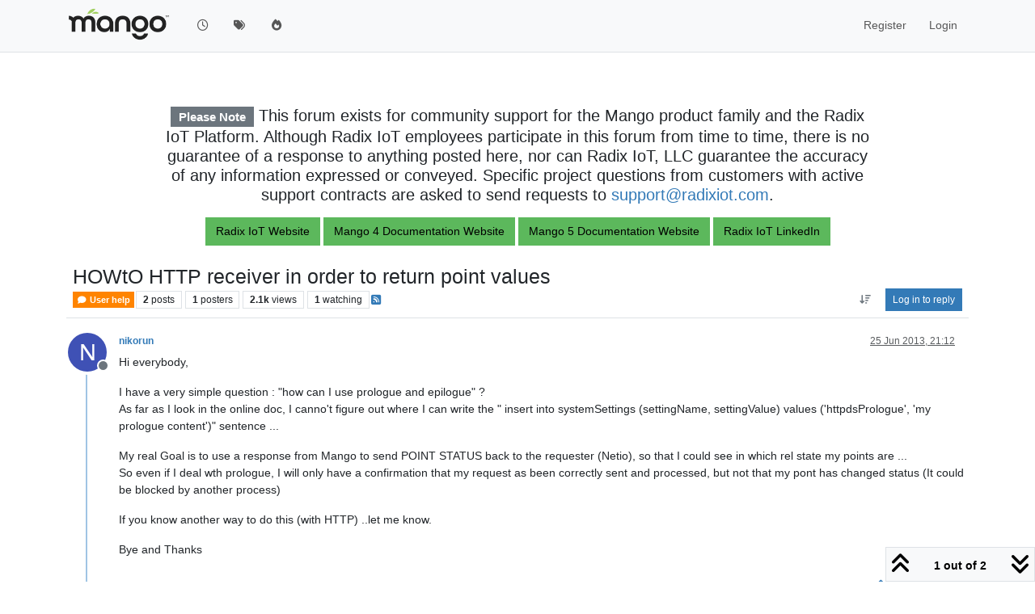

--- FILE ---
content_type: text/html; charset=utf-8
request_url: https://forum.mango-os.com/topic/1359/howto-http-receiver-in-order-to-return-point-values
body_size: 12492
content:
<!DOCTYPE html>
<html lang="en-GB" data-dir="ltr" style="direction: ltr;">
<head>
<title>HOWtO HTTP receiver in order to return point values | Mango</title>
<meta name="viewport" content="width&#x3D;device-width, initial-scale&#x3D;1.0" />
	<meta name="content-type" content="text/html; charset=UTF-8" />
	<meta name="apple-mobile-web-app-capable" content="yes" />
	<meta name="mobile-web-app-capable" content="yes" />
	<meta property="og:site_name" content="Mango Forum" />
	<meta name="msapplication-badge" content="frequency=30; polling-uri=https://forum.mango-os.com/sitemap.xml" />
	<meta name="theme-color" content="#ffffff" />
	<meta name="msapplication-square150x150logo" content="https://i.imgur.com/YHeYXIJ.png" />
	<meta name="title" content="HOWtO HTTP receiver in order to return point values" />
	<meta property="og:title" content="HOWtO HTTP receiver in order to return point values" />
	<meta property="og:type" content="article" />
	<meta property="article:published_time" content="2013-06-25T21:12:54.000Z" />
	<meta property="article:modified_time" content="2013-06-25T21:12:54.000Z" />
	<meta property="article:section" content="User help" />
	<meta name="description" content="Hi everybody, I have a very simple question : &quot;how can I use prologue and epilogue&quot; ? As far as I look in the online doc, I canno&#x27;t figure out where I can wr..." />
	<meta property="og:description" content="Hi everybody, I have a very simple question : &quot;how can I use prologue and epilogue&quot; ? As far as I look in the online doc, I canno&#x27;t figure out where I can wr..." />
	<meta property="og:image" content="https://i.imgur.com/YHeYXIJ.png" />
	<meta property="og:image:url" content="https://i.imgur.com/YHeYXIJ.png" />
	<meta property="og:image:width" content="undefined" />
	<meta property="og:image:height" content="undefined" />
	<meta property="og:url" content="https://forum.mango-os.com/topic/1359/howto-http-receiver-in-order-to-return-point-values" />
	
<link rel="stylesheet" type="text/css" href="/assets/client.css?v=79a9b1eb955" />
<link rel="icon" type="image/x-icon" href="/assets/uploads/system/favicon.ico?v&#x3D;79a9b1eb955" />
	<link rel="manifest" href="/manifest.webmanifest" crossorigin="use-credentials" />
	<link rel="search" type="application/opensearchdescription+xml" title="Mango Forum" href="/osd.xml" />
	<link rel="apple-touch-icon" href="/assets/images/touch/512.png" />
	<link rel="icon" sizes="36x36" href="/assets/images/touch/36.png" />
	<link rel="icon" sizes="48x48" href="/assets/images/touch/48.png" />
	<link rel="icon" sizes="72x72" href="/assets/images/touch/72.png" />
	<link rel="icon" sizes="96x96" href="/assets/images/touch/96.png" />
	<link rel="icon" sizes="144x144" href="/assets/images/touch/144.png" />
	<link rel="icon" sizes="192x192" href="/assets/images/touch/192.png" />
	<link rel="icon" sizes="512x512" href="/assets/images/touch/512.png" />
	<link rel="prefetch" href="/assets/src/modules/composer.js?v&#x3D;79a9b1eb955" />
	<link rel="prefetch" href="/assets/src/modules/composer/uploads.js?v&#x3D;79a9b1eb955" />
	<link rel="prefetch" href="/assets/src/modules/composer/drafts.js?v&#x3D;79a9b1eb955" />
	<link rel="prefetch" href="/assets/src/modules/composer/tags.js?v&#x3D;79a9b1eb955" />
	<link rel="prefetch" href="/assets/src/modules/composer/categoryList.js?v&#x3D;79a9b1eb955" />
	<link rel="prefetch" href="/assets/src/modules/composer/resize.js?v&#x3D;79a9b1eb955" />
	<link rel="prefetch" href="/assets/src/modules/composer/autocomplete.js?v&#x3D;79a9b1eb955" />
	<link rel="prefetch" href="/assets/templates/composer.tpl?v&#x3D;79a9b1eb955" />
	<link rel="prefetch" href="/assets/language/en-GB/topic.json?v&#x3D;79a9b1eb955" />
	<link rel="prefetch" href="/assets/language/en-GB/modules.json?v&#x3D;79a9b1eb955" />
	<link rel="prefetch" href="/assets/language/en-GB/tags.json?v&#x3D;79a9b1eb955" />
	<link rel="prefetch stylesheet" href="/assets/plugins/nodebb-plugin-markdown/styles/default.css" />
	<link rel="prefetch" href="/assets/language/en-GB/markdown.json?v&#x3D;79a9b1eb955" />
	<link rel="canonical" href="https://forum.mango-os.com/topic/1359/howto-http-receiver-in-order-to-return-point-values" />
	<link rel="alternate" type="application/rss+xml" href="/topic/1359.rss" />
	<link rel="up" href="https://forum.mango-os.com/category/4/user-help" />
	<link rel="author" href="https://forum.mango-os.com/user/nikorun" />
	
<script>
var config = JSON.parse('{"relative_path":"","upload_url":"/assets/uploads","asset_base_url":"/assets","assetBaseUrl":"/assets","siteTitle":"Mango Forum","browserTitle":"Mango","description":"","keywords":"","brand:logo":"https:&#x2F;&#x2F;i.imgur.com&#x2F;YHeYXIJ.png","titleLayout":"&#123;pageTitle&#125; | &#123;browserTitle&#125;","showSiteTitle":false,"maintenanceMode":false,"postQueue":0,"minimumTitleLength":3,"maximumTitleLength":2000,"minimumPostLength":1,"maximumPostLength":32767,"minimumTagsPerTopic":0,"maximumTagsPerTopic":5,"minimumTagLength":3,"maximumTagLength":15,"undoTimeout":10000,"useOutgoingLinksPage":false,"allowGuestHandles":false,"allowTopicsThumbnail":true,"usePagination":false,"disableChat":false,"disableChatMessageEditing":false,"maximumChatMessageLength":1000,"socketioTransports":["polling","websocket"],"socketioOrigins":"https://forum.mango-os.com:*","websocketAddress":"","maxReconnectionAttempts":5,"reconnectionDelay":1500,"topicsPerPage":20,"postsPerPage":20,"maximumFileSize":8192000,"theme:id":"nodebb-theme-persona","theme:src":"","defaultLang":"en-GB","userLang":"en-GB","loggedIn":false,"uid":-1,"cache-buster":"v=79a9b1eb955","topicPostSort":"oldest_to_newest","categoryTopicSort":"recently_replied","csrf_token":false,"searchEnabled":true,"searchDefaultInQuick":"titles","bootswatchSkin":"","composer:showHelpTab":true,"enablePostHistory":true,"timeagoCutoff":30,"timeagoCodes":["af","am","ar","az-short","az","be","bg","bs","ca","cs","cy","da","de-short","de","dv","el","en-short","en","es-short","es","et","eu","fa-short","fa","fi","fr-short","fr","gl","he","hr","hu","hy","id","is","it-short","it","ja","jv","ko","ky","lt","lv","mk","nl","no","pl","pt-br-short","pt-br","pt-short","pt","ro","rs","ru","rw","si","sk","sl","sq","sr","sv","th","tr-short","tr","uk","ur","uz","vi","zh-CN","zh-TW"],"cookies":{"enabled":false,"message":"[[global:cookies.message]]","dismiss":"[[global:cookies.accept]]","link":"[[global:cookies.learn-more]]","link_url":"https:&#x2F;&#x2F;www.cookiesandyou.com"},"thumbs":{"size":512},"emailPrompt":1,"useragent":{"isSafari":false},"fontawesome":{"pro":false,"styles":["solid","brands","regular"],"version":"6.7.2"},"activitypub":{"probe":0},"acpLang":"undefined","topicSearchEnabled":false,"disableCustomUserSkins":false,"defaultBootswatchSkin":"","composer-default":{},"markdown":{"highlight":1,"hljsLanguages":["common"],"theme":"default.css","defaultHighlightLanguage":"","externalMark":false},"question-and-answer":{},"spam-be-gone":{"hCaptcha":{"key":"e4ea8032-39a4-42e2-809a-efc2c7e05852"}},"sso-google":{"style":"light"},"hideSubCategories":false,"hideCategoryLastPost":false,"enableQuickReply":false}');
var app = {
user: JSON.parse('{"uid":-1,"username":"Guest","displayname":"Guest","userslug":"","fullname":"Guest","email":"","icon:text":"?","icon:bgColor":"#aaa","groupTitle":"","groupTitleArray":[],"status":"offline","reputation":0,"email:confirmed":false,"unreadData":{"":{},"new":{},"watched":{},"unreplied":{}},"isAdmin":false,"isGlobalMod":false,"isMod":false,"privileges":{"chat":false,"chat:privileged":false,"upload:post:image":false,"upload:post:file":false,"signature":false,"invite":false,"group:create":false,"search:content":false,"search:users":false,"search:tags":false,"view:users":true,"view:tags":true,"view:groups":true,"local:login":false,"ban":false,"mute":false,"view:users:info":false},"blocks":[],"timeagoCode":"en","offline":true,"lastRoomId":null,"isEmailConfirmSent":false}')
};
document.documentElement.style.setProperty('--panel-offset', `${localStorage.getItem('panelOffset') || 0}px`);
</script>


<style>.post-preview-content .content {
  height: 60px;
}

.spacertop {
  height: 20px;
}

.header-widget {
  padding-top: 50px;
}</style>

</head>
<body class="page-topic page-topic-1359 page-topic-howto-http-receiver-in-order-to-return-point-values template-topic page-topic-category-4 page-topic-category-user-help parent-category-4 page-status-200 theme-persona user-guest skin-noskin">
<nav id="menu" class="slideout-menu hidden">
<section class="menu-section" data-section="navigation">
<ul class="menu-section-list text-bg-dark list-unstyled"></ul>
</section>
</nav>
<nav id="chats-menu" class="slideout-menu hidden">

</nav>
<main id="panel" class="slideout-panel">
<nav class="navbar sticky-top navbar-expand-lg bg-light header border-bottom py-0" id="header-menu" component="navbar">
<div class="container-lg justify-content-start flex-nowrap">
<div class="d-flex align-items-center me-auto" style="min-width: 0px;">
<button type="button" class="navbar-toggler border-0" id="mobile-menu">
<i class="fa fa-lg fa-fw fa-bars unread-count" ></i>
<span component="unread/icon" class="notification-icon fa fa-fw fa-book unread-count" data-content="0" data-unread-url="/unread"></span>
</button>
<div class="d-inline-flex align-items-center" style="min-width: 0px;">

<a class="navbar-brand" href="/">
<img alt="" class=" forum-logo d-inline-block align-text-bottom" src="https://i.imgur.com/YHeYXIJ.png?v=79a9b1eb955" />
</a>


</div>
</div>


<div component="navbar/title" class="visible-xs hidden">
<span></span>
</div>
<div id="nav-dropdown" class="collapse navbar-collapse d-none d-lg-block">
<ul id="main-nav" class="navbar-nav me-auto mb-2 mb-lg-0">


<li class="nav-item " title="Recent">
<a class="nav-link navigation-link "
 href="&#x2F;recent" >

<i class="fa fa-fw fa-clock-o" data-content=""></i>


<span class="visible-xs-inline">Recent</span>


</a>

</li>



<li class="nav-item " title="Tags">
<a class="nav-link navigation-link "
 href="&#x2F;tags" >

<i class="fa fa-fw fa-tags" data-content=""></i>


<span class="visible-xs-inline">Tags</span>


</a>

</li>



<li class="nav-item " title="Popular">
<a class="nav-link navigation-link "
 href="&#x2F;popular" >

<i class="fa fa-fw fa-fire" data-content=""></i>


<span class="visible-xs-inline">Popular</span>


</a>

</li>


</ul>
<ul class="navbar-nav mb-2 mb-lg-0 hidden-xs">
<li class="nav-item">
<a href="#" id="reconnect" class="nav-link hide" title="Looks like your connection to Mango Forum was lost, please wait while we try to reconnect.">
<i class="fa fa-check"></i>
</a>
</li>
</ul>



<ul id="logged-out-menu" class="navbar-nav me-0 mb-2 mb-lg-0 align-items-center">

<li class="nav-item">
<a class="nav-link" href="/register">
<i class="fa fa-pencil fa-fw d-inline-block d-sm-none"></i>
<span>Register</span>
</a>
</li>

<li class="nav-item">
<a class="nav-link" href="/login">
<i class="fa fa-sign-in fa-fw d-inline-block d-sm-none"></i>
<span>Login</span>
</a>
</li>
</ul>


</div>
</div>
</nav>
<script>
const rect = document.getElementById('header-menu').getBoundingClientRect();
const offset = Math.max(0, rect.bottom);
document.documentElement.style.setProperty('--panel-offset', offset + `px`);
</script>
<div class="container-lg pt-3" id="content">
<noscript>
<div class="alert alert-danger">
<p>
Your browser does not seem to support JavaScript. As a result, your viewing experience will be diminished, and you have been placed in <strong>read-only mode</strong>.
</p>
<p>
Please download a browser that supports JavaScript, or enable it if it's disabled (i.e. NoScript).
</p>
</div>
</noscript>
<div data-widget-area="header">

<div class="container-fluid px-4">
    <section style="padding-top: 50px;">
    </section>
    <div class="row justify-content-center">
        <div class="col-12 col-lg-10">
            <figure class="text-center">
            <h1 class="categories-title" style="font-size: 1.25rem;"><span class="badge bg-secondary">Please Note</span> This forum exists for community support for the Mango 
            product family and the Radix IoT Platform. Although Radix IoT employees participate in this forum from time to time, 
            there is no guarantee of a response to anything posted here, nor can Radix IoT, LLC guarantee the accuracy of any 
            information expressed or conveyed. Specific project questions from customers with active support contracts are asked 
            to send requests to <a href = "mailto: support@radixiot.com">support@radixiot.com</a>.</h1>
            </figure>
        </div>
    </div>
    <div class="row">
        <figure class="text-center">
        <a class="btn btn-success" href="https://radixiot.com/" role="button">Radix IoT Website</a>
        <a class="btn btn-success" href="https://docs-v4.radixiot.com/" role="button">Mango 4 Documentation Website</a>
        <a class="btn btn-success" href="https://docs-v5.radixiot.com/" role="button">Mango 5 Documentation Website</a>
        <a class="btn btn-success" href="https://www.linkedin.com/company/radixiot/" role="button">Radix IoT LinkedIn</a>
        </figure>
    </div>
</div>

</div>
<div class="row mb-5">
<div class="topic col-lg-12" itemid="/topic/1359/howto-http-receiver-in-order-to-return-point-values" itemscope itemtype="https://schema.org/DiscussionForumPosting">
<meta itemprop="headline" content="HOWtO HTTP receiver in order to return point values">
<meta itemprop="text" content="HOWtO HTTP receiver in order to return point values">
<meta itemprop="url" content="/topic/1359/howto-http-receiver-in-order-to-return-point-values">
<meta itemprop="datePublished" content="2013-06-25T21:12:54.000Z">
<meta itemprop="dateModified" content="2013-06-25T21:12:54.000Z">
<div itemprop="author" itemscope itemtype="https://schema.org/Person">
<meta itemprop="name" content="nikorun">
<meta itemprop="url" content="/user/nikorun">
</div>
<div class="topic-header sticky-top mb-3 bg-body">
<div class="d-flex flex-wrap gap-3 border-bottom p-2">
<div class="d-flex flex-column gap-2 flex-grow-1">
<h1 component="post/header" class="mb-0" itemprop="name">
<div class="topic-title d-flex">
<span class="fs-3" component="topic/title">HOWtO HTTP receiver in order to return point values</span>
</div>
</h1>
<div class="topic-info d-flex gap-2 align-items-center flex-wrap">
<span component="topic/labels" class="d-flex gap-2 hidden">
<span component="topic/scheduled" class="badge badge border border-gray-300 text-body hidden">
<i class="fa fa-clock-o"></i> Scheduled
</span>
<span component="topic/pinned" class="badge badge border border-gray-300 text-body hidden">
<i class="fa fa-thumb-tack"></i> Pinned
</span>
<span component="topic/locked" class="badge badge border border-gray-300 text-body hidden">
<i class="fa fa-lock"></i> Locked
</span>
<a component="topic/moved" href="/category/" class="badge badge border border-gray-300 text-body text-decoration-none hidden">
<i class="fa fa-arrow-circle-right"></i> Moved
</a>

</span>
<a href="/category/4/user-help" class="badge px-1 text-truncate text-decoration-none border" style="color: #FFFFFF;background-color: #FF8400;border-color: #FF8400!important; max-width: 70vw;">
			<i class="fa fa-fw fa-comment"></i>
			User help
		</a>
<div data-tid="1359" component="topic/tags" class="lh-1 tags tag-list d-flex flex-wrap hidden-xs hidden-empty gap-2"></div>
<div class="d-flex gap-2"><span class="badge text-body border border-gray-300 stats text-xs">
<i class="fa-regular fa-fw fa-message visible-xs-inline" title="Posts"></i>
<span component="topic/post-count" title="2" class="fw-bold">2</span>
<span class="hidden-xs text-lowercase fw-normal">Posts</span>
</span>
<span class="badge text-body border border-gray-300 stats text-xs">
<i class="fa fa-fw fa-user visible-xs-inline" title="Posters"></i>
<span title="1" class="fw-bold">1</span>
<span class="hidden-xs text-lowercase fw-normal">Posters</span>
</span>
<span class="badge text-body border border-gray-300 stats text-xs">
<i class="fa fa-fw fa-eye visible-xs-inline" title="Views"></i>
<span class="fw-bold" title="2119">2.1k</span>
<span class="hidden-xs text-lowercase fw-normal">Views</span>
</span>

<span class="badge text-body border border-gray-300 stats text-xs">
<i class="fa fa-fw fa-bell-o visible-xs-inline" title="Watching"></i>
<span class="fw-bold" title="2119">1</span>
<span class="hidden-xs text-lowercase fw-normal">Watching</span>
</span>
</div>

<a class="hidden-xs" target="_blank" href="/topic/1359.rss"><i class="fa fa-rss-square"></i></a>


<div class="ms-auto">
<div class="topic-main-buttons float-end d-inline-block">
<span class="loading-indicator btn float-start hidden" done="0">
<span class="hidden-xs">Loading More Posts</span> <i class="fa fa-refresh fa-spin"></i>
</span>


<div title="Sort by" class="btn-group bottom-sheet hidden-xs" component="thread/sort">
<button class="btn btn-sm btn-ghost dropdown-toggle" data-bs-toggle="dropdown" aria-haspopup="true" aria-expanded="false" aria-label="Post sort option, Oldest to Newest">
<i class="fa fa-fw fa-arrow-down-wide-short text-secondary"></i></button>
<ul class="dropdown-menu dropdown-menu-end p-1 text-sm" role="menu">
<li>
<a class="dropdown-item rounded-1 d-flex align-items-center gap-2" href="#" class="oldest_to_newest" data-sort="oldest_to_newest" role="menuitem">
<span class="flex-grow-1">Oldest to Newest</span>
<i class="flex-shrink-0 fa fa-fw text-secondary"></i>
</a>
</li>
<li>
<a class="dropdown-item rounded-1 d-flex align-items-center gap-2" href="#" class="newest_to_oldest" data-sort="newest_to_oldest" role="menuitem">
<span class="flex-grow-1">Newest to Oldest</span>
<i class="flex-shrink-0 fa fa-fw text-secondary"></i>
</a>
</li>
<li>
<a class="dropdown-item rounded-1 d-flex align-items-center gap-2" href="#" class="most_votes" data-sort="most_votes" role="menuitem">
<span class="flex-grow-1">Most Votes</span>
<i class="flex-shrink-0 fa fa-fw text-secondary"></i>
</a>
</li>
</ul>
</div>
<div class="d-inline-block">

</div>
<div component="topic/reply/container" class="btn-group bottom-sheet hidden">
<a href="/compose?tid=1359" class="btn btn-sm btn-primary" component="topic/reply" data-ajaxify="false" role="button"><i class="fa fa-reply visible-xs-inline"></i><span class="visible-sm-inline visible-md-inline visible-lg-inline"> Reply</span></a>
<button type="button" class="btn btn-sm btn-primary dropdown-toggle" data-bs-toggle="dropdown" aria-haspopup="true" aria-expanded="false">
<span class="caret"></span>
</button>
<ul class="dropdown-menu dropdown-menu-end" role="menu">
<li><a class="dropdown-item" href="#" component="topic/reply-as-topic" role="menuitem">Reply as topic</a></li>
</ul>
</div>


<a component="topic/reply/guest" href="/login" class="btn btn-sm btn-primary">Log in to reply</a>


</div>
</div>
</div>
</div>
<div class="d-flex flex-wrap gap-2 align-items-center hidden-empty" component="topic/thumb/list"></div>
</div>
</div>



<div component="topic/deleted/message" class="alert alert-warning d-flex justify-content-between flex-wrap hidden">
<span>This topic has been deleted. Only users with topic management privileges can see it.</span>
<span>

</span>
</div>

<ul component="topic" class="posts timeline" data-tid="1359" data-cid="4">

<li component="post" class="  topic-owner-post" data-index="0" data-pid="7804" data-uid="7822" data-timestamp="1372194774000" data-username="nikorun" data-userslug="nikorun" itemprop="comment" itemtype="http://schema.org/Comment" itemscope>
<a component="post/anchor" data-index="0" id="1"></a>
<meta itemprop="datePublished" content="2013-06-25T21:12:54.000Z">
<meta itemprop="dateModified" content="">

<div class="clearfix post-header">
<div class="icon float-start">
<a href="/user/nikorun">
<span title="nikorun" data-uid="7822" class="avatar  avatar-rounded" component="user/picture" style="--avatar-size: 48px; background-color: #3f51b5">N</span>

<span component="user/status" class="position-absolute top-100 start-100 border border-white border-2 rounded-circle status offline"><span class="visually-hidden">Offline</span></span>

</a>
</div>
<small class="d-flex">
<div class="d-flex align-items-center gap-1 flex-wrap w-100">
<strong class="text-nowrap" itemprop="author" itemscope itemtype="https://schema.org/Person">
<meta itemprop="name" content="nikorun">
<meta itemprop="url" content="/user/nikorun">
<a href="/user/nikorun" data-username="nikorun" data-uid="7822">nikorun</a>
</strong>


<span class="visible-xs-inline-block visible-sm-inline-block visible-md-inline-block visible-lg-inline-block">

<span>

</span>
</span>
<div class="d-flex align-items-center gap-1 flex-grow-1 justify-content-end">
<span>
<i component="post/edit-indicator" class="fa fa-pencil-square edit-icon hidden"></i>
<span data-editor="" component="post/editor" class="hidden">last edited by  <span class="timeago" title="Invalid Date"></span></span>
<span class="visible-xs-inline-block visible-sm-inline-block visible-md-inline-block visible-lg-inline-block">
<a class="permalink text-muted" href="/post/7804"><span class="timeago" title="2013-06-25T21:12:54.000Z"></span></a>
</span>
</span>
<span class="bookmarked"><i class="fa fa-bookmark-o"></i></span>
</div>
</div>
</small>
</div>
<br />
<div class="content" component="post/content" itemprop="text">
<p dir="auto">Hi everybody,</p>
<p dir="auto">I have a very simple question : "how can I use prologue and epilogue" ?<br />
As far as I look in the online doc, I canno't figure out where I can write the " insert into systemSettings (settingName, settingValue) values ('httpdsPrologue', 'my prologue content')" sentence  ...</p>
<p dir="auto">My real Goal is to use a response from Mango to send POINT STATUS back to the requester (Netio), so that I could see in which rel state my points are ...<br />
So even if I deal wth prologue, I will only have a confirmation that my request as been correctly sent and processed, but not that my pont has changed status (It could be blocked by another process)</p>
<p dir="auto">If you know another way to do this (with HTTP) ..let me know.</p>
<p dir="auto">Bye and Thanks</p>

</div>
<div class="post-footer">

<div class="clearfix">

<a component="post/reply-count" data-target-component="post/replies/container" href="#" class="threaded-replies user-select-none float-start text-muted hidden">
<span component="post/reply-count/avatars" class="avatars d-inline-flex gap-1 align-items-top hidden-xs ">


</span>
<span class="replies-count small" component="post/reply-count/text" data-replies="0">1 Reply</span>
<span class="replies-last hidden-xs small">Last reply <span class="timeago" title=""></span></span>
<i class="fa fa-fw fa-chevron-down" component="post/replies/open"></i>
</a>

<small class="d-flex justify-content-end align-items-center gap-1" component="post/actions">
<!-- This partial intentionally left blank; overwritten by nodebb-plugin-reactions -->
<span class="post-tools">
<a component="post/reply" href="#" class="btn btn-sm btn-link user-select-none hidden">Reply</a>
<a component="post/quote" href="#" class="btn btn-sm btn-link user-select-none hidden">Quote</a>
</span>


<span class="votes">
<a component="post/upvote" href="#" class="btn btn-sm btn-link ">
<i class="fa fa-chevron-up"></i>
</a>
<span class="btn btn-sm btn-link" component="post/vote-count" data-votes="0">0</span>

<a component="post/downvote" href="#" class="btn btn-sm btn-link ">
<i class="fa fa-chevron-down"></i>
</a>

</span>

<span component="post/tools" class="dropdown bottom-sheet d-inline-block ">
<a class="btn btn-link btn-sm dropdown-toggle" href="#" data-bs-toggle="dropdown" aria-haspopup="true" aria-expanded="false"><i class="fa fa-fw fa-ellipsis-v"></i></a>
<ul class="dropdown-menu dropdown-menu-end p-1 text-sm" role="menu"></ul>
</span>
</small>
</div>
<div component="post/replies/container"></div>
</div>

</li>




</ul>



<div class="pagination-block border border-1 text-bg-light text-center">
<div class="progress-bar bg-info"></div>
<div class="wrapper dropup">
<i class="fa fa-2x fa-angle-double-up pointer fa-fw pagetop"></i>
<a href="#" class="text-reset dropdown-toggle d-inline-block text-decoration-none" data-bs-toggle="dropdown" data-bs-reference="parent" aria-haspopup="true" aria-expanded="false">
<span class="pagination-text"></span>
</a>
<i class="fa fa-2x fa-angle-double-down pointer fa-fw pagebottom"></i>
<ul class="dropdown-menu dropdown-menu-end" role="menu">
<li>
<div class="row">
<div class="col-8 post-content"></div>
<div class="col-4 text-end">
<div class="scroller-content">
<span class="pointer pagetop">First post <i class="fa fa-angle-double-up"></i></span>
<div class="scroller-container">
<div class="scroller-thumb">
<span class="thumb-text"></span>
<div class="scroller-thumb-icon"></div>
</div>
</div>
<span class="pointer pagebottom">Last post <i class="fa fa-angle-double-down"></i></span>
</div>
</div>
</div>
<div class="row">
<div class="col-6">
<button id="myNextPostBtn" class="btn btn-outline-secondary form-control" disabled>Go to my next post</button>
</div>
<div class="col-6">
<input type="number" class="form-control" id="indexInput" placeholder="Go to post index">
</div>
</div>
</li>
</ul>
</div>
</div>
</div>
<div data-widget-area="sidebar" class="col-lg-3 col-sm-12 hidden">

</div>
</div>
<div data-widget-area="footer">

</div>

<noscript>
<nav component="pagination" class="pagination-container hidden" aria-label="Pagination">
<ul class="pagination hidden-xs justify-content-center">
<li class="page-item previous float-start disabled">
<a class="page-link" href="?" data-page="1" aria-label="Previous Page"><i class="fa fa-chevron-left"></i> </a>
</li>

<li class="page-item next float-end disabled">
<a class="page-link" href="?" data-page="1" aria-label="Next Page"><i class="fa fa-chevron-right"></i></a>
</li>
</ul>
<ul class="pagination hidden-sm hidden-md hidden-lg justify-content-center">
<li class="page-item first disabled">
<a class="page-link" href="?" data-page="1" aria-label="First Page"><i class="fa fa-fast-backward"></i> </a>
</li>
<li class="page-item previous disabled">
<a class="page-link" href="?" data-page="1" aria-label="Previous Page"><i class="fa fa-chevron-left"></i> </a>
</li>
<li component="pagination/select-page" class="page-item page select-page">
<a class="page-link" href="#" aria-label="Go to page">1 / 1</a>
</li>
<li class="page-item next disabled">
<a class="page-link" href="?" data-page="1" aria-label="Next Page"><i class="fa fa-chevron-right"></i></a>
</li>
<li class="page-item last disabled">
<a class="page-link" href="?" data-page="1" aria-label="Last Page"><i class="fa fa-fast-forward"></i> </a>
</li>
</ul>
</nav>
</noscript>
<script id="ajaxify-data" type="application/json">{"teaserPid":7804,"cid":4,"_imported_user_path":"","viewcount":2119,"_imported_uid":7826,"_imported_tid":1517,"_imported_cid":3,"_imported_user_slug":"","_imported_content":"Hi everybody,\r\n\r\nI have a very simple question : \"how can I use prologue and epilogue\" ?\r\nAs far as I look in the online doc, I canno't figure out where I can write the \" insert into systemSettings (settingName, settingValue) values ('httpdsPrologue', 'my prologue content')\" sentence  ...\r\n\r\nMy real Goal is to use a response from Mango to send POINT STATUS back to the requester (Netio), so that I could see in which rel state my points are ... \r\nSo even if I deal wth prologue, I will only have a confirmation that my request as been correctly sent and processed, but not that my pont has changed status (It could be blocked by another process)\r\n\r\nIf you know another way to do this (with HTTP) ..let me know. \r\n\r\nBye and Thanks","lastposttime":1372194774000,"postcount":2,"uid":7822,"_imported_title":"HOWtO HTTP receiver in order to return point values ","title":"HOWtO HTTP receiver in order to return point values","_imported_category_path":"","_imported_category_slug":"","_imported_ip":"","tid":1359,"_imported_slug":"","_imported_path":"","_imported_guest":"","slug":"1359/howto-http-receiver-in-order-to-return-point-values","timestamp":1372194774000,"mainPid":7804,"upvotes":0,"downvotes":0,"postercount":1,"followercount":1,"deleted":0,"locked":0,"pinned":0,"pinExpiry":0,"deleterUid":0,"titleRaw":"HOWtO HTTP receiver in order to return point values","timestampISO":"2013-06-25T21:12:54.000Z","scheduled":false,"lastposttimeISO":"2013-06-25T21:12:54.000Z","pinExpiryISO":"","votes":0,"tags":[],"thumbs":[],"posts":[{"_imported_user_path":"","_imported_uid":7826,"_imported_tid":1517,"_imported_toPid":"","_imported_cid":3,"_imported_user_slug":"","_imported_content":"Hi everybody,\r\n\r\nI have a very simple question : \"how can I use prologue and epilogue\" ?\r\nAs far as I look in the online doc, I canno't figure out where I can write the \" insert into systemSettings (settingName, settingValue) values ('httpdsPrologue', 'my prologue content')\" sentence  ...\r\n\r\nMy real Goal is to use a response from Mango to send POINT STATUS back to the requester (Netio), so that I could see in which rel state my points are ... \r\nSo even if I deal wth prologue, I will only have a confirmation that my request as been correctly sent and processed, but not that my pont has changed status (It could be blocked by another process)\r\n\r\nIf you know another way to do this (with HTTP) ..let me know. \r\n\r\nBye and Thanks","content":"<p dir=\"auto\">Hi everybody,<\/p>\n<p dir=\"auto\">I have a very simple question : \"how can I use prologue and epilogue\" ?<br />\nAs far as I look in the online doc, I canno't figure out where I can write the \" insert into systemSettings (settingName, settingValue) values ('httpdsPrologue', 'my prologue content')\" sentence  ...<\/p>\n<p dir=\"auto\">My real Goal is to use a response from Mango to send POINT STATUS back to the requester (Netio), so that I could see in which rel state my points are ...<br />\nSo even if I deal wth prologue, I will only have a confirmation that my request as been correctly sent and processed, but not that my pont has changed status (It could be blocked by another process)<\/p>\n<p dir=\"auto\">If you know another way to do this (with HTTP) ..let me know.<\/p>\n<p dir=\"auto\">Bye and Thanks<\/p>\n","uid":7822,"_imported_category_path":"","_imported_topic_slug":"","_imported_topic_path":"","pid":7804,"_imported_category_slug":"","_imported_pid":6225,"_imported_ip":"213.223.45.185","tid":1359,"votes":0,"_imported_path":"","_imported_guest":"","timestamp":1372194774000,"deleted":0,"upvotes":0,"downvotes":0,"deleterUid":0,"edited":0,"replies":{"hasMore":false,"hasSingleImmediateReply":false,"users":[],"text":"[[topic:one-reply-to-this-post]]","count":0},"bookmarks":0,"announces":0,"timestampISO":"2013-06-25T21:12:54.000Z","editedISO":"","attachments":[],"index":0,"user":{"uid":7822,"username":"nikorun","userslug":"nikorun","reputation":0,"postcount":30,"topiccount":9,"picture":null,"signature":"","banned":false,"banned:expire":0,"status":"offline","lastonline":1336493279000,"groupTitle":null,"mutedUntil":0,"displayname":"nikorun","groupTitleArray":[],"icon:bgColor":"#3f51b5","icon:text":"N","lastonlineISO":"2012-05-08T16:07:59.000Z","muted":false,"banned_until":0,"banned_until_readable":"Not Banned","isLocal":true,"selectedGroups":[],"custom_profile_info":[]},"editor":null,"bookmarked":false,"upvoted":false,"downvoted":false,"selfPost":false,"events":[],"topicOwnerPost":true,"display_edit_tools":false,"display_delete_tools":false,"display_moderator_tools":false,"display_move_tools":false,"display_post_menu":true}],"category":{"cid":4,"name":"User help","description":"For questions regarding Mango configuration and operation.","icon":"fa-comment","bgColor":"#FF8400","color":"#FFFFFF","slug":"4/user-help","parentCid":0,"topic_count":1904,"post_count":10297,"disabled":0,"order":2,"link":"","numRecentReplies":0,"class":"col-md-3 col-xs-6","imageClass":"auto","_imported_cid":3,"_imported_path":"","_imported_name":"User help","_imported_slug":"","_imported_parentCid":"","_imported_description":"For questions regarding Mango configuration and operation.","subCategoriesPerPage":10,"handle":"user-help","minTags":0,"maxTags":5,"postQueue":0,"isSection":0,"totalPostCount":10297,"totalTopicCount":1904,"descriptionParsed":"For questions regarding Mango configuration and operation."},"tagWhitelist":[],"minTags":0,"maxTags":5,"thread_tools":[],"isFollowing":false,"isNotFollowing":true,"isIgnoring":false,"bookmark":null,"postSharing":[{"id":"facebook","name":"Facebook","class":"fa-brands fa-facebook","activated":true},{"id":"twitter","name":"X (Twitter)","class":"fa-brands fa-x-twitter","activated":true},{"id":"linkedin","name":"LinkedIn","class":"fa-brands fa-linkedin","activated":true}],"deleter":null,"merger":null,"forker":null,"related":[],"unreplied":false,"icons":[],"privileges":{"topics:reply":false,"topics:read":true,"topics:schedule":false,"topics:tag":false,"topics:delete":false,"posts:edit":false,"posts:history":false,"posts:upvote":false,"posts:downvote":false,"posts:delete":false,"posts:view_deleted":false,"read":true,"purge":false,"view_thread_tools":false,"editable":false,"deletable":false,"view_deleted":false,"view_scheduled":false,"isAdminOrMod":false,"disabled":0,"tid":"1359","uid":-1},"topicStaleDays":60,"reputation:disabled":0,"downvote:disabled":0,"upvoteVisibility":"privileged","downvoteVisibility":"privileged","feeds:disableRSS":0,"signatures:hideDuplicates":0,"bookmarkThreshold":5,"necroThreshold":7,"postEditDuration":0,"postDeleteDuration":0,"scrollToMyPost":false,"updateUrlWithPostIndex":false,"allowMultipleBadges":true,"privateUploads":false,"showPostPreviewsOnHover":true,"sortOptionLabel":"[[topic:oldest-to-newest]]","rssFeedUrl":"/topic/1359.rss","postIndex":1,"breadcrumbs":[{"text":"[[global:home]]","url":"https://forum.mango-os.com"},{"text":"User help","url":"https://forum.mango-os.com/category/4/user-help","cid":4},{"text":"HOWtO HTTP receiver in order to return point values"}],"author":{"username":"nikorun","userslug":"nikorun","uid":7822,"displayname":"nikorun","isLocal":true},"pagination":{"prev":{"page":1,"active":false},"next":{"page":1,"active":false},"first":{"page":1,"active":true},"last":{"page":1,"active":true},"rel":[],"pages":[],"currentPage":1,"pageCount":1},"loggedIn":false,"loggedInUser":{"uid":-1,"username":"[[global:guest]]","picture":"","icon:text":"?","icon:bgColor":"#aaa"},"relative_path":"","template":{"name":"topic","topic":true},"url":"/topic/1359/howto-http-receiver-in-order-to-return-point-values","bodyClass":"page-topic page-topic-1359 page-topic-howto-http-receiver-in-order-to-return-point-values template-topic page-topic-category-4 page-topic-category-user-help parent-category-4 page-status-200 theme-persona user-guest","_header":{"tags":{"meta":[{"name":"viewport","content":"width&#x3D;device-width, initial-scale&#x3D;1.0"},{"name":"content-type","content":"text/html; charset=UTF-8","noEscape":true},{"name":"apple-mobile-web-app-capable","content":"yes"},{"name":"mobile-web-app-capable","content":"yes"},{"property":"og:site_name","content":"Mango Forum"},{"name":"msapplication-badge","content":"frequency=30; polling-uri=https://forum.mango-os.com/sitemap.xml","noEscape":true},{"name":"theme-color","content":"#ffffff"},{"name":"msapplication-square150x150logo","content":"https://i.imgur.com/YHeYXIJ.png","noEscape":true},{"name":"title","content":"HOWtO HTTP receiver in order to return point values"},{"property":"og:title","content":"HOWtO HTTP receiver in order to return point values"},{"property":"og:type","content":"article"},{"property":"article:published_time","content":"2013-06-25T21:12:54.000Z"},{"property":"article:modified_time","content":"2013-06-25T21:12:54.000Z"},{"property":"article:section","content":"User help"},{"name":"description","content":"Hi everybody, I have a very simple question : &quot;how can I use prologue and epilogue&quot; ? As far as I look in the online doc, I canno&#x27;t figure out where I can wr..."},{"property":"og:description","content":"Hi everybody, I have a very simple question : &quot;how can I use prologue and epilogue&quot; ? As far as I look in the online doc, I canno&#x27;t figure out where I can wr..."},{"property":"og:image","content":"https://i.imgur.com/YHeYXIJ.png","noEscape":true},{"property":"og:image:url","content":"https://i.imgur.com/YHeYXIJ.png","noEscape":true},{"property":"og:image:width","content":"undefined"},{"property":"og:image:height","content":"undefined"},{"content":"https://forum.mango-os.com/topic/1359/howto-http-receiver-in-order-to-return-point-values","property":"og:url"}],"link":[{"rel":"icon","type":"image/x-icon","href":"/assets/uploads/system/favicon.ico?v&#x3D;79a9b1eb955"},{"rel":"manifest","href":"/manifest.webmanifest","crossorigin":"use-credentials"},{"rel":"search","type":"application/opensearchdescription+xml","title":"Mango Forum","href":"/osd.xml"},{"rel":"apple-touch-icon","href":"/assets/images/touch/512.png"},{"rel":"icon","sizes":"36x36","href":"/assets/images/touch/36.png"},{"rel":"icon","sizes":"48x48","href":"/assets/images/touch/48.png"},{"rel":"icon","sizes":"72x72","href":"/assets/images/touch/72.png"},{"rel":"icon","sizes":"96x96","href":"/assets/images/touch/96.png"},{"rel":"icon","sizes":"144x144","href":"/assets/images/touch/144.png"},{"rel":"icon","sizes":"192x192","href":"/assets/images/touch/192.png"},{"rel":"icon","sizes":"512x512","href":"/assets/images/touch/512.png"},{"rel":"prefetch","href":"/assets/src/modules/composer.js?v&#x3D;79a9b1eb955"},{"rel":"prefetch","href":"/assets/src/modules/composer/uploads.js?v&#x3D;79a9b1eb955"},{"rel":"prefetch","href":"/assets/src/modules/composer/drafts.js?v&#x3D;79a9b1eb955"},{"rel":"prefetch","href":"/assets/src/modules/composer/tags.js?v&#x3D;79a9b1eb955"},{"rel":"prefetch","href":"/assets/src/modules/composer/categoryList.js?v&#x3D;79a9b1eb955"},{"rel":"prefetch","href":"/assets/src/modules/composer/resize.js?v&#x3D;79a9b1eb955"},{"rel":"prefetch","href":"/assets/src/modules/composer/autocomplete.js?v&#x3D;79a9b1eb955"},{"rel":"prefetch","href":"/assets/templates/composer.tpl?v&#x3D;79a9b1eb955"},{"rel":"prefetch","href":"/assets/language/en-GB/topic.json?v&#x3D;79a9b1eb955"},{"rel":"prefetch","href":"/assets/language/en-GB/modules.json?v&#x3D;79a9b1eb955"},{"rel":"prefetch","href":"/assets/language/en-GB/tags.json?v&#x3D;79a9b1eb955"},{"rel":"prefetch stylesheet","type":"","href":"/assets/plugins/nodebb-plugin-markdown/styles/default.css"},{"rel":"prefetch","href":"/assets/language/en-GB/markdown.json?v&#x3D;79a9b1eb955"},{"rel":"canonical","href":"https://forum.mango-os.com/topic/1359/howto-http-receiver-in-order-to-return-point-values","noEscape":true},{"rel":"alternate","type":"application/rss+xml","href":"/topic/1359.rss"},{"rel":"up","href":"https://forum.mango-os.com/category/4/user-help"},{"rel":"author","href":"https://forum.mango-os.com/user/nikorun"}]}},"widgets":{"header":[{"html":"<div class=\"container-fluid px-4\">\r\n    <section style=\"padding-top: 50px;\">\r\n    <\/section>\r\n    <div class=\"row justify-content-center\">\r\n        <div class=\"col-12 col-lg-10\">\r\n            <figure class=\"text-center\">\r\n            <h1 class=\"categories-title\" style=\"font-size: 1.25rem;\"><span class=\"badge bg-secondary\">Please Note<\/span> This forum exists for community support for the Mango \r\n            product family and the Radix IoT Platform. Although Radix IoT employees participate in this forum from time to time, \r\n            there is no guarantee of a response to anything posted here, nor can Radix IoT, LLC guarantee the accuracy of any \r\n            information expressed or conveyed. Specific project questions from customers with active support contracts are asked \r\n            to send requests to <a href = \"mailto: support@radixiot.com\">support@radixiot.com<\/a>.<\/h1>\r\n            <\/figure>\r\n        <\/div>\r\n    <\/div>\r\n    <div class=\"row\">\r\n        <figure class=\"text-center\">\r\n        <a class=\"btn btn-success\" href=\"https://radixiot.com/\" role=\"button\">Radix IoT Website<\/a>\r\n        <a class=\"btn btn-success\" href=\"https://docs-v4.radixiot.com/\" role=\"button\">Mango 4 Documentation Website<\/a>\r\n        <a class=\"btn btn-success\" href=\"https://docs-v5.radixiot.com/\" role=\"button\">Mango 5 Documentation Website<\/a>\r\n        <a class=\"btn btn-success\" href=\"https://www.linkedin.com/company/radixiot/\" role=\"button\">Radix IoT LinkedIn<\/a>\r\n        <\/figure>\r\n    <\/div>\r\n<\/div>"}]}}</script></div><!-- /.container#content -->
</main>

<div id="taskbar" component="taskbar" class="taskbar fixed-bottom">
<div class="navbar-inner"><ul class="nav navbar-nav"></ul></div>
</div>
<script defer src="/assets/nodebb.min.js?v=79a9b1eb955"></script>

<script>
if (document.readyState === 'loading') {
document.addEventListener('DOMContentLoaded', prepareFooter);
} else {
prepareFooter();
}
function prepareFooter() {

// custom script for infiniteautomation homepage styling
$("document").ready(function(){setTimeout(function(){$(".categories .row > .col-xs-12").each(function(){for(var e=$(this).find(".post-preview"),t=0,h=e.length;h>t;t+=4){for(var i=0,o=t,r=t+4;r>o;o++)i=i<$(e[o]).height()?$(e[o]).height():i;for(var o=t,r=t+4;r>o;o++)$(e[o]).height(i)}for(var e=$(this).find(".category-info"),t=0,h=e.length;h>t;t+=4){for(var i=0,o=t,r=t+4;r>o;o++)i=i<$(e[o]).height()?$(e[o]).height():i;for(var o=t,r=t+4;r>o;o++)$(e[o]).height(i)}})},1e3)});

$(document).ready(function () {
app.coldLoad();
});
}
</script>
</body>
</html>

--- FILE ---
content_type: application/javascript
request_url: https://forum.mango-os.com/assets/96352.a8c192eb9215fba8b8ac.min.js
body_size: -263
content:
"use strict";(self.webpackChunknodebb=self.webpackChunknodebb||[]).push([[87549,96352],{25967:(S,Y,I)=>{var j,P;j=[I(33530)],P=function(v){const x={};return x.init=function(){$("body").on("click",'[component="pagination/select-page"]',function(){return v.prompt("[[global:enter-page-number]]",function(p){x.loadPage(p)}),!1})},x.loadPage=function(p,k){if(k=k||function(){},p=parseInt(p,10),!utils.isNumber(p)||p<1||p>ajaxify.data.pagination.pageCount)return;const E=utils.params();E.page=p;const K=window.location.pathname+"?"+$.param(E);ajaxify.go(K,k)},x.nextPage=function(p){x.loadPage(ajaxify.data.pagination.currentPage+1,p)},x.previousPage=function(p){x.loadPage(ajaxify.data.pagination.currentPage-1,p)},x}.apply(Y,j),P!==void 0&&(S.exports=P)},96352:(S,Y,I)=>{var j,P;j=[I(25967),I(52473),I(91749),I(29930),I(17459),I(68636)],P=function(v,x,p,k,E,K){const o={};let r=0,m=0,A=0,R,C,O,M,X,B=!1,T=!0,H="";o.scrollActive=!1;let s=$(".pagination-block"),_=s.find(".pagination-text"),tt=s.find("meter"),ot=s.find(".progress-bar"),F=s.find(".unread"),y;$(window).on("action:ajaxify.start",function(){$(window).off("keydown",J)}),o.init=function(t,n,a,e,d){r=0,o.selector=t,o.callback=d,o.toTop=a||function(){},o.toBottom=e||function(){},s=$(".pagination-block"),_=s.find(".pagination-text"),tt=s.find("meter"),ot=s.find(".progress-bar"),F=s.find(".unread"),y=$(".scroller-thumb"),H=utils.findBootstrapEnvironment(),$(window).off("scroll",o.delayedUpdate).on("scroll",o.delayedUpdate),s.find(".dropdown-menu").off("click").on("click",function(c){c.stopPropagation()}),s.off("shown.bs.dropdown",".wrapper").on("shown.bs.dropdown",".wrapper",function(){const c=$(this);setTimeout(async function(){["lg","xl","xxl"].includes(utils.findBootstrapEnvironment())&&c.find("input").trigger("focus"),await socket.emit("topics.getPostCountInTopic",ajaxify.data.tid)>0&&s.find("#myNextPostBtn").removeAttr("disabled")},100)}),s.find(".pageup").off("click").on("click",o.scrollUp),s.find(".pagedown").off("click").on("click",o.scrollDown),s.find(".pagetop").off("click").on("click",o.toTop),s.find(".pagebottom").off("click").on("click",o.toBottom),s.find(".pageprev").off("click").on("click",v.previousPage),s.find(".pagenext").off("click").on("click",v.nextPage),s.find("#myNextPostBtn").off("click").on("click",at),s.find("input").on("keydown",function(c){if(c.which===13){const u=$(this);if(!utils.isNumber(u.val())){u.val("");return}const w=parseInt(u.val(),10),l=U(w);u.val(""),s.find(".dopdown-menu.show").removeClass("show"),ajaxify.go(l)}}),ajaxify.data.template.topic&&(st(),A=ajaxify.data.postcount,et(ajaxify.data.postIndex)),ct(),o.setCount(n),o.update()};let W=0;async function at(){async function t(n){return await socket.emit("topics.getMyNextPostIndex",{tid:ajaxify.data.tid,index:Math.max(1,n),sort:config.topicPostSort})}if(ajaxify.data.template.topic){let n=await t(r);W===n&&(n=await t(n)),n&&r!==n+1?(W=n,$(window).one("action:ajaxify.end",function(){s.find(".dropdown-menu").is(":hidden")&&s.find(".dropdown-toggle").dropdown("toggle")}),o.scrollToIndex(n,!0,0)):(k.alert({message:"[[topic:no-more-next-post]]",type:"info"}),W=1)}}function N(t,n){const a=t.parent(),e=a.offset(),c=t.find(".scroller-thumb-icon").height();return n<e.top?n=e.top:n>e.top+a.height()-c&&(n=e.top+a.height()-c),n}function L(t){!y||!y.length||!y.is(":visible")||(y.each((n,a)=>{const e=$(a);if(e.is(":hidden"))return;const d=e.parent(),c=d.offset(),w=e.find(".scroller-thumb-icon").height(),l=(d.height()-w)/(ajaxify.data.postcount-1),i={top:N(e,c.top+(t-1)*l),left:e.offset().left};e.offset(i),V(e,t),nt(e,t)}),et(t),G(t))}function V(t,n){H==="xs"||H==="sm"||H==="md"?t.find(".thumb-text").text(`${n}/${ajaxify.data.postcount}`):t.find(".thumb-text").translateText(`[[topic:navigator.index, ${n}, ${ajaxify.data.postcount}]]`)}async function nt(t,n){const a=t.find(".thumb-timestamp");if(a.length){const e=ajaxify.data.posts.find(c=>parseInt(c.index,10)===Math.max(0,parseInt(n,10)-1)),d=e?e.timestamp:await it(n);a.attr("title",utils.toISOString(d)).timeago()}}async function it(t){const n=$(`[component="post"][data-index=${t-1}]`);return n.length?parseInt(n.attr("data-timestamp"),10):await socket.emit("posts.getPostTimestampByIndex",{tid:ajaxify.data.tid,index:t-1})}function st(){if(!y.length)return;y.parent().off("click").on("click",function(l){if($(l.target).hasClass("scroller-container")){const g=$(l.target).find(".scroller-thumb"),i=n(g,l.pageY);return o.scrollToIndex(i-1,!0,0),!1}});function n(l,g){const i=l.parent(),h=l.find(".scroller-thumb-icon").height(),b=N(l,g-h/2),Q=i.offset(),Z=(b-Q.top)/(i.height()-h);return r=Math.max(1,Math.ceil(ajaxify.data.postcount*Z)),r>ajaxify.data.postcount?ajaxify.data.postcount:r}let a=!1;p.on("action:ajaxify.end",function(){X=null}),s.find(".dropdown-menu").parent().off("shown.bs.dropdown").on("shown.bs.dropdown",function(){L(r)});let e=null;const d=utils.debounce(nt,50);function c(l){if(!e||!e.length)return;const i=e.find(".scroller-thumb-icon").height(),f=N(e,l.pageY-i/2);e.offset({top:f,left:e.offset().left});const h=n(e,l.pageY);return o.updateTextAndProgressBar(),V(e,h),d(e,h),T&&w(),T=!1,l.stopPropagation(),!1}y.off("mousedown").on("mousedown",function(l){l.originalEvent.button===0&&(a=!0,e=$(this),e.addClass("active"),$(window).on("mousemove",c),T=!0)});function u(){$(window).off("mousemove",c),a&&(o.scrollToIndex(r-1,!0,0),s.find(".dropdown-menu.show").removeClass("show")),z(),a=!1,T=!1,e&&e.length&&e.removeClass("active"),e=null}function w(){z(),C=setInterval(function(){G(r)},250)}$(window).off("mousemove",c),$(window).off("mouseup",u).on("mouseup",u),y.each((l,g)=>{const i=$(g);i.off("touchstart").on("touchstart",function(f){B=!0,O=Math.min($(window).width(),Math.max(0,f.touches[0].clientX)),M=Math.min($(window).height(),Math.max(0,f.touches[0].clientY)),T=!0,i.addClass("active")}),i.off("touchmove").on("touchmove",function(f){const h=$(window).width(),b=$(window).height(),Q=Math.abs(O-Math.min(h,Math.max(0,f.touches[0].clientX))),Z=Math.abs(M-Math.min(b,Math.max(0,f.touches[0].clientY)));if(O=Math.min(h,Math.max(0,f.touches[0].clientX)),M=Math.min(b,Math.max(0,f.touches[0].clientY)),Z>=Q&&T&&(B=!0,w()),B&&f.cancelable){f.preventDefault(),f.stopPropagation();const rt=i.find(".scroller-thumb-icon").height(),lt=N(i,M+$(window).scrollTop()-rt/2);i.offset({top:lt,left:i.offset().left});const q=n(i,M+$(window).scrollTop());o.updateTextAndProgressBar(),V(i,q),d(i,q),T&&G(q)}T=!1}),i.off("touchend").on("touchend",function(){z(),B&&(i.removeClass("active"),o.scrollToIndex(r-1,!0,0),B=!1,s.find(".dropdown-menu.show").removeClass("show"))})})}async function et(t){const{bookmarkThreshold:n}=ajaxify.data;if(!F.length||ajaxify.data.postcount<=n||!n)return;const a=ajaxify.data.bookmark||K.getItem("topic:"+ajaxify.data.tid+":bookmark");t=Math.max(t,Math.min(a,ajaxify.data.postcount));const e=F.get(0),d=e.parentNode,c=d.getBoundingClientRect().height,u=1-t/ajaxify.data.postcount;e.style.height=`${c*u}px`;const w=d.querySelector(".scroller-thumb"),l=parseInt(w.style.height,10),g=parseInt(w.style.top||0,10)+l,i=e.querySelector(".meta a");A=Math.min(A,ajaxify.data.postcount-t);function f(h){i.innerText=h,i.setAttribute("aria-disabled",h?"false":"true"),h?i.removeAttribute("tabindex"):i.setAttribute("tabindex",-1)}if(A>0&&c-g>=l){const h=await E.translate(`[[topic:navigator.unread, ${A}]]`);i.href=`${config.relative_path}/topic/${ajaxify.data.slug}/${Math.min(t+1,ajaxify.data.postcount)}`,f(h)}else i.href=ajaxify.data.url,f("")}function z(){C&&(clearInterval(C),C=0)}async function G(t){if(!t||X===t||!s.find(".post-content").is(":visible"))return;X=t;const n=await socket.emit("posts.getPostSummaryByIndex",{tid:ajaxify.data.tid,index:t-1}),a=await app.parseAndTranslate("partials/topic/navigation-post",{post:n});s.find(".post-content").html(a).find(".timeago").timeago()}function ct(){config.usePagination||$(window).off("keydown",J).on("keydown",J)}function J(t){if(t.target.nodeName==="BODY"){if(t.shiftKey||t.ctrlKey||t.altKey)return;if(t.which===36&&o.toTop)return o.toTop(),!1;if(t.which===35&&o.toBottom)return o.toBottom(),!1}}function U(t){const a=window.location.pathname.replace(config.relative_path,"").split("/");return a[1]+"/"+a[2]+"/"+a[3]+(t?"/"+t:"")}o.getCount=()=>m,o.setCount=function(t){t=parseInt(t,10),t!==m&&(m=t,o.updateTextAndProgressBar(),D(m>0))},o.show=function(){D(!0)},o.disable=function(){m=0,r=1,o.callback=null,o.selector=null,$(window).off("scroll",o.delayedUpdate),D(!1)};function D(t){t&&!ajaxify.data.template.topic&&!ajaxify.data.template.category||(s.toggleClass("ready",t),s.toggleClass("noreplies",m<=1))}return o.delayedUpdate=function(){R||(R=setTimeout(function(){o.update(),R=void 0},100))},o.update=function(){let t=r;const n=$(o.selector).filter((g,i)=>!i.getAttribute("data-navigator-ignore"));n.length&&(t=parseInt(n.first().attr("data-index"),10)+1);const a=$(window).scrollTop(),e=$(window).height(),d=$(document).height(),c=a+e/2;let u=Number.MAX_VALUE;n.each(function(){const g=$(this),i=parseInt(g.attr("data-index"),10);if(i>=0){const f=Math.abs(c-(g.offset().top+g.outerHeight(!0)/2));if(f>u)return!1;f<u&&(t=i+1,u=f)}});const w=a===0&&parseInt(n.first().attr("data-index"),10)===0,l=a+e>d-100&&parseInt(n.last().attr("data-index"),10)===m-1;w?t=1:l&&(t=m),p.fire("action:navigator.update",{newIndex:t,index:r}),t!==r&&(typeof o.callback=="function"&&o.callback(t,m),r=t,o.updateTextAndProgressBar(),L(r)),D(m>0)},o.getIndex=()=>r,o.setIndex=t=>{r=t+1,typeof o.callback=="function"&&o.callback(r,m),o.updateTextAndProgressBar(),L(r)},o.updateTextAndProgressBar=function(){if(!utils.isNumber(r))return;r=r>m?m:r,config.usePagination?_.html(`<i class="fa fa-file"></i> ${ajaxify.data.pagination.currentPage} / ${ajaxify.data.pagination.pageCount}`):_.translateHtml("[[global:pagination.out-of, "+r+", "+m+"]]");const t=(r-1)/(m-1||1);tt.val(t),ot.width(t*100+"%")},o.scrollUp=function(){const t=$(window);if(config.usePagination&&t.scrollTop()<=0)return v.previousPage(function(){$("body,html").scrollTop($(document).height()-t.height())});$("body,html").animate({scrollTop:t.scrollTop()-t.height()})},o.scrollDown=function(){const t=$(window);if(config.usePagination&&t.scrollTop()>=$(document).height()-t.height())return v.nextPage();$("body,html").animate({scrollTop:t.scrollTop()+t.height()})},o.scrollTop=function(t){$(`${o.selector}[data-index="${t}"]:not([data-navigator-ignore])`).length?o.scrollToIndex(t,!0):ajaxify.go(U())},o.scrollBottom=function(t){parseInt(t,10)<0||($(`${o.selector}[data-index="${t}"]:not([data-navigator-ignore])`).length?o.scrollToIndex(t,!0):(t=parseInt(t,10)+1,ajaxify.go(U(t))))},o.scrollToIndex=function(t,n,a){const e=ajaxify.data.template.topic,d=ajaxify.data.template.category;if(!utils.isNumber(t)||!e&&!d)return;if(a=a!==void 0?a:400,o.scrollActive=!0,e&&x.get("post/anchor",t).length)return o.scrollToPostIndex(t,n,a);if(d&&$('[component="category/topic"][data-index="'+t+'"]').length)return o.scrollToTopicIndex(t,n,a);if(!config.usePagination){o.scrollActive=!1,t=parseInt(t,10)+1,ajaxify.go(U(t));return}const c=e?o.scrollToPostIndex:o.scrollToTopicIndex,u=1+Math.floor(t/config.postsPerPage);parseInt(u,10)!==ajaxify.data.pagination.currentPage?v.loadPage(u,function(){c(t,n,a)}):c(t,n,a)},o.shouldScrollToPost=function(t){if(!ajaxify.data.template.topic||t<=1)return!1;const n=$('[component="topic"] [component="post"]').first();return parseInt(n.attr("data-index"),10)!==t-1},o.scrollToPostIndex=function(t,n,a){const e=$(`[component="post"][data-index="${t}"]:not([data-navigator-ignore])`);o.scrollToElement(e,n,a,t)},o.scrollToTopicIndex=function(t,n,a){const e=$('[component="category/topic"][data-index="'+t+'"]');o.scrollToElement(e,n,a,t)},o.scrollToElement=async(t,n,a,e=null)=>{if(!t.length){o.scrollActive=!1;return}await p.fire("filter:navigator.scroll",{scrollTo:t,highlight:n,duration:a,newIndex:e+1});const d=t.outerHeight(!0),c=x.get("navbar").outerHeight(!0)||0,u=$(".topic-main-buttons").outerHeight(!0)||0,w=$(window).height();$(window).off("scroll",o.delayedUpdate),a=a!==void 0?a:400,o.scrollActive=!0;let l=!1;function g(){function f(){setTimeout(()=>{$(window).off("scroll",o.delayedUpdate).on("scroll",o.delayedUpdate),p.fire("action:navigator.scrolled",{scrollTo:t,highlight:n,duration:a,newIndex:e+1})},50)}function h(){if(l){f();return}l=!0,o.scrollActive=!1,i(),e?o.setIndex(e):o.update()}let b=0;if(d<w-c-u?b=t.offset().top-w/2+d/2:b=t.offset().top-c-u,a===0){$(window).scrollTop(b),h(),f();return}$("html, body").animate({scrollTop:b+"px"},a,h)}function i(){n&&($('[component="post"],[component="category/topic"]').removeClass("highlight"),t.addClass("highlight"),setTimeout(function(){t.removeClass("highlight")},1e4))}g()},o}.apply(Y,j),P!==void 0&&(S.exports=P)}}]);
